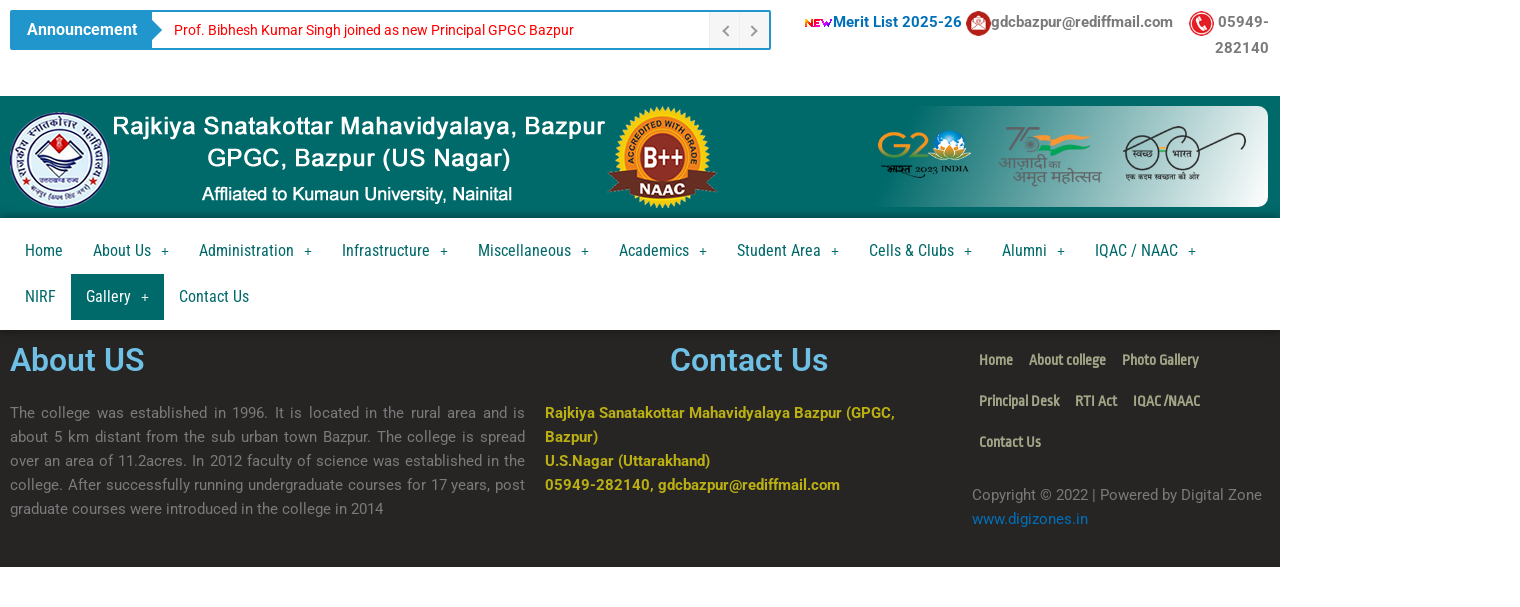

--- FILE ---
content_type: text/css
request_url: https://gpgcbazpur.in/wp-content/uploads/elementor/css/post-752.css?ver=1768984276
body_size: 998
content:
.elementor-widget-text-editor{font-family:var( --e-global-typography-text-font-family ), Sans-serif;font-weight:var( --e-global-typography-text-font-weight );color:var( --e-global-color-text );}.elementor-widget-text-editor.elementor-drop-cap-view-stacked .elementor-drop-cap{background-color:var( --e-global-color-primary );}.elementor-widget-text-editor.elementor-drop-cap-view-framed .elementor-drop-cap, .elementor-widget-text-editor.elementor-drop-cap-view-default .elementor-drop-cap{color:var( --e-global-color-primary );border-color:var( --e-global-color-primary );}.elementor-752 .elementor-element.elementor-element-814ecb5{text-align:end;}.elementor-752 .elementor-element.elementor-element-770799e:not(.elementor-motion-effects-element-type-background), .elementor-752 .elementor-element.elementor-element-770799e > .elementor-motion-effects-container > .elementor-motion-effects-layer{background-color:#00696A;}.elementor-752 .elementor-element.elementor-element-770799e{transition:background 0.3s, border 0.3s, border-radius 0.3s, box-shadow 0.3s;}.elementor-752 .elementor-element.elementor-element-770799e > .elementor-background-overlay{transition:background 0.3s, border-radius 0.3s, opacity 0.3s;}.elementor-widget-image .widget-image-caption{color:var( --e-global-color-text );font-family:var( --e-global-typography-text-font-family ), Sans-serif;font-weight:var( --e-global-typography-text-font-weight );}.elementor-752 .elementor-element.elementor-element-df4529b{text-align:start;}.elementor-752 .elementor-element.elementor-element-45e996b > .elementor-element-populated{transition:background 0.3s, border 0.3s, border-radius 0.3s, box-shadow 0.3s;}.elementor-752 .elementor-element.elementor-element-45e996b > .elementor-element-populated > .elementor-background-overlay{transition:background 0.3s, border-radius 0.3s, opacity 0.3s;}.elementor-752 .elementor-element.elementor-element-4340d76 > .elementor-widget-container{background-color:transparent;padding:18px 18px 18px 18px;background-image:linear-gradient(113deg, #00696A 13%, #FFFFFF 100%);border-radius:10px 10px 10px 10px;}.elementor-752 .elementor-element.elementor-element-4340d76{text-align:center;}.elementor-752 .elementor-element.elementor-element-4340d76 img{border-radius:0px 0px 0px 0px;}.elementor-752 .elementor-element.elementor-element-f6a4147:not(.elementor-motion-effects-element-type-background), .elementor-752 .elementor-element.elementor-element-f6a4147 > .elementor-motion-effects-container > .elementor-motion-effects-layer{background-color:#FFFFFF;}.elementor-752 .elementor-element.elementor-element-f6a4147{box-shadow:0px 0px 10px 0px rgba(0,0,0,0.5);transition:background 0.3s, border 0.3s, border-radius 0.3s, box-shadow 0.3s;}.elementor-752 .elementor-element.elementor-element-f6a4147 > .elementor-background-overlay{transition:background 0.3s, border-radius 0.3s, opacity 0.3s;}.elementor-widget-navigation-menu .menu-item a.hfe-menu-item.elementor-button{background-color:var( --e-global-color-accent );font-family:var( --e-global-typography-accent-font-family ), Sans-serif;font-weight:var( --e-global-typography-accent-font-weight );}.elementor-widget-navigation-menu .menu-item a.hfe-menu-item.elementor-button:hover{background-color:var( --e-global-color-accent );}.elementor-widget-navigation-menu a.hfe-menu-item, .elementor-widget-navigation-menu a.hfe-sub-menu-item{font-family:var( --e-global-typography-primary-font-family ), Sans-serif;font-weight:var( --e-global-typography-primary-font-weight );}.elementor-widget-navigation-menu .menu-item a.hfe-menu-item, .elementor-widget-navigation-menu .sub-menu a.hfe-sub-menu-item{color:var( --e-global-color-text );}.elementor-widget-navigation-menu .menu-item a.hfe-menu-item:hover,
								.elementor-widget-navigation-menu .sub-menu a.hfe-sub-menu-item:hover,
								.elementor-widget-navigation-menu .menu-item.current-menu-item a.hfe-menu-item,
								.elementor-widget-navigation-menu .menu-item a.hfe-menu-item.highlighted,
								.elementor-widget-navigation-menu .menu-item a.hfe-menu-item:focus{color:var( --e-global-color-accent );}.elementor-widget-navigation-menu .hfe-nav-menu-layout:not(.hfe-pointer__framed) .menu-item.parent a.hfe-menu-item:before,
								.elementor-widget-navigation-menu .hfe-nav-menu-layout:not(.hfe-pointer__framed) .menu-item.parent a.hfe-menu-item:after{background-color:var( --e-global-color-accent );}.elementor-widget-navigation-menu .hfe-nav-menu-layout:not(.hfe-pointer__framed) .menu-item.parent .sub-menu .hfe-has-submenu-container a:after{background-color:var( --e-global-color-accent );}.elementor-widget-navigation-menu .hfe-pointer__framed .menu-item.parent a.hfe-menu-item:before,
								.elementor-widget-navigation-menu .hfe-pointer__framed .menu-item.parent a.hfe-menu-item:after{border-color:var( --e-global-color-accent );}
							.elementor-widget-navigation-menu .sub-menu li a.hfe-sub-menu-item,
							.elementor-widget-navigation-menu nav.hfe-dropdown li a.hfe-sub-menu-item,
							.elementor-widget-navigation-menu nav.hfe-dropdown li a.hfe-menu-item,
							.elementor-widget-navigation-menu nav.hfe-dropdown-expandible li a.hfe-menu-item,
							.elementor-widget-navigation-menu nav.hfe-dropdown-expandible li a.hfe-sub-menu-item{font-family:var( --e-global-typography-accent-font-family ), Sans-serif;font-weight:var( --e-global-typography-accent-font-weight );}.elementor-752 .elementor-element.elementor-element-098ad22 .menu-item a.hfe-menu-item{padding-left:15px;padding-right:15px;}.elementor-752 .elementor-element.elementor-element-098ad22 .menu-item a.hfe-sub-menu-item{padding-left:calc( 15px + 20px );padding-right:15px;}.elementor-752 .elementor-element.elementor-element-098ad22 .hfe-nav-menu__layout-vertical .menu-item ul ul a.hfe-sub-menu-item{padding-left:calc( 15px + 40px );padding-right:15px;}.elementor-752 .elementor-element.elementor-element-098ad22 .hfe-nav-menu__layout-vertical .menu-item ul ul ul a.hfe-sub-menu-item{padding-left:calc( 15px + 60px );padding-right:15px;}.elementor-752 .elementor-element.elementor-element-098ad22 .hfe-nav-menu__layout-vertical .menu-item ul ul ul ul a.hfe-sub-menu-item{padding-left:calc( 15px + 80px );padding-right:15px;}.elementor-752 .elementor-element.elementor-element-098ad22 .menu-item a.hfe-menu-item, .elementor-752 .elementor-element.elementor-element-098ad22 .menu-item a.hfe-sub-menu-item{padding-top:15px;padding-bottom:15px;}.elementor-752 .elementor-element.elementor-element-098ad22 ul.sub-menu{width:220px;}.elementor-752 .elementor-element.elementor-element-098ad22 .sub-menu a.hfe-sub-menu-item,
						 .elementor-752 .elementor-element.elementor-element-098ad22 nav.hfe-dropdown li a.hfe-menu-item,
						 .elementor-752 .elementor-element.elementor-element-098ad22 nav.hfe-dropdown li a.hfe-sub-menu-item,
						 .elementor-752 .elementor-element.elementor-element-098ad22 nav.hfe-dropdown-expandible li a.hfe-menu-item,
						 .elementor-752 .elementor-element.elementor-element-098ad22 nav.hfe-dropdown-expandible li a.hfe-sub-menu-item{padding-top:15px;padding-bottom:15px;}.elementor-752 .elementor-element.elementor-element-098ad22 .hfe-nav-menu__toggle{margin:0 auto;}.elementor-752 .elementor-element.elementor-element-098ad22 a.hfe-menu-item, .elementor-752 .elementor-element.elementor-element-098ad22 a.hfe-sub-menu-item{font-family:"Roboto Condensed", Sans-serif;font-weight:400;}.elementor-752 .elementor-element.elementor-element-098ad22 .menu-item a.hfe-menu-item, .elementor-752 .elementor-element.elementor-element-098ad22 .sub-menu a.hfe-sub-menu-item{color:#00696A;}.elementor-752 .elementor-element.elementor-element-098ad22 .menu-item a.hfe-menu-item, .elementor-752 .elementor-element.elementor-element-098ad22 .sub-menu, .elementor-752 .elementor-element.elementor-element-098ad22 nav.hfe-dropdown, .elementor-752 .elementor-element.elementor-element-098ad22 .hfe-dropdown-expandible{background-color:#FFFFFF;}.elementor-752 .elementor-element.elementor-element-098ad22 .menu-item a.hfe-menu-item:hover,
								.elementor-752 .elementor-element.elementor-element-098ad22 .sub-menu a.hfe-sub-menu-item:hover,
								.elementor-752 .elementor-element.elementor-element-098ad22 .menu-item.current-menu-item a.hfe-menu-item,
								.elementor-752 .elementor-element.elementor-element-098ad22 .menu-item a.hfe-menu-item.highlighted,
								.elementor-752 .elementor-element.elementor-element-098ad22 .menu-item a.hfe-menu-item:focus{color:#FFFFFF;background-color:#F26823;}.elementor-752 .elementor-element.elementor-element-098ad22 .hfe-nav-menu-layout:not(.hfe-pointer__framed) .menu-item.parent a.hfe-menu-item:before,
								.elementor-752 .elementor-element.elementor-element-098ad22 .hfe-nav-menu-layout:not(.hfe-pointer__framed) .menu-item.parent a.hfe-menu-item:after{background-color:#8CE4DD;}.elementor-752 .elementor-element.elementor-element-098ad22 .hfe-nav-menu-layout:not(.hfe-pointer__framed) .menu-item.parent .sub-menu .hfe-has-submenu-container a:after{background-color:unset;}.elementor-752 .elementor-element.elementor-element-098ad22 .hfe-pointer__framed .menu-item.parent a.hfe-menu-item:before,
								.elementor-752 .elementor-element.elementor-element-098ad22 .hfe-pointer__framed .menu-item.parent a.hfe-menu-item:after{border-color:#8CE4DD;}.elementor-752 .elementor-element.elementor-element-098ad22 .menu-item.current-menu-item a.hfe-menu-item,
								.elementor-752 .elementor-element.elementor-element-098ad22 .menu-item.current-menu-ancestor a.hfe-menu-item{color:#FDFDFD;background-color:#00696A;}.elementor-752 .elementor-element.elementor-element-098ad22 .hfe-nav-menu-layout:not(.hfe-pointer__framed) .menu-item.parent.current-menu-item a.hfe-menu-item:before,
								.elementor-752 .elementor-element.elementor-element-098ad22 .hfe-nav-menu-layout:not(.hfe-pointer__framed) .menu-item.parent.current-menu-item a.hfe-menu-item:after{background-color:#00696A;}.elementor-752 .elementor-element.elementor-element-098ad22 .hfe-nav-menu:not(.hfe-pointer__framed) .menu-item.parent .sub-menu .hfe-has-submenu-container a.current-menu-item:after{background-color:unset;}.elementor-752 .elementor-element.elementor-element-098ad22 .hfe-pointer__framed .menu-item.parent.current-menu-item a.hfe-menu-item:before,
								.elementor-752 .elementor-element.elementor-element-098ad22 .hfe-pointer__framed .menu-item.parent.current-menu-item a.hfe-menu-item:after{border-color:#00696A;}.elementor-752 .elementor-element.elementor-element-098ad22 .sub-menu a.hfe-sub-menu-item,
								.elementor-752 .elementor-element.elementor-element-098ad22 .elementor-menu-toggle,
								.elementor-752 .elementor-element.elementor-element-098ad22 nav.hfe-dropdown li a.hfe-menu-item,
								.elementor-752 .elementor-element.elementor-element-098ad22 nav.hfe-dropdown li a.hfe-sub-menu-item,
								.elementor-752 .elementor-element.elementor-element-098ad22 nav.hfe-dropdown-expandible li a.hfe-menu-item,
								.elementor-752 .elementor-element.elementor-element-098ad22 nav.hfe-dropdown-expandible li a.hfe-sub-menu-item{color:#FFFFFF;}.elementor-752 .elementor-element.elementor-element-098ad22 .sub-menu,
								.elementor-752 .elementor-element.elementor-element-098ad22 nav.hfe-dropdown,
								.elementor-752 .elementor-element.elementor-element-098ad22 nav.hfe-dropdown-expandible,
								.elementor-752 .elementor-element.elementor-element-098ad22 nav.hfe-dropdown .menu-item a.hfe-menu-item,
								.elementor-752 .elementor-element.elementor-element-098ad22 nav.hfe-dropdown .menu-item a.hfe-sub-menu-item{background-color:#00696A;}.elementor-752 .elementor-element.elementor-element-098ad22 .sub-menu a.hfe-sub-menu-item:hover,
								.elementor-752 .elementor-element.elementor-element-098ad22 .elementor-menu-toggle:hover,
								.elementor-752 .elementor-element.elementor-element-098ad22 nav.hfe-dropdown li a.hfe-menu-item:hover,
								.elementor-752 .elementor-element.elementor-element-098ad22 nav.hfe-dropdown li a.hfe-sub-menu-item:hover,
								.elementor-752 .elementor-element.elementor-element-098ad22 nav.hfe-dropdown-expandible li a.hfe-menu-item:hover,
								.elementor-752 .elementor-element.elementor-element-098ad22 nav.hfe-dropdown-expandible li a.hfe-sub-menu-item:hover{color:#FFFFFF;}.elementor-752 .elementor-element.elementor-element-098ad22 .sub-menu a.hfe-sub-menu-item:hover,
								.elementor-752 .elementor-element.elementor-element-098ad22 nav.hfe-dropdown li a.hfe-menu-item:hover,
								.elementor-752 .elementor-element.elementor-element-098ad22 nav.hfe-dropdown li a.hfe-sub-menu-item:hover,
								.elementor-752 .elementor-element.elementor-element-098ad22 nav.hfe-dropdown-expandible li a.hfe-menu-item:hover,
								.elementor-752 .elementor-element.elementor-element-098ad22 nav.hfe-dropdown-expandible li a.hfe-sub-menu-item:hover{background-color:#F26823;}.elementor-752 .elementor-element.elementor-element-098ad22 .sub-menu .menu-item.current-menu-item a.hfe-sub-menu-item.hfe-sub-menu-item-active,
							.elementor-752 .elementor-element.elementor-element-098ad22 nav.hfe-dropdown .menu-item.current-menu-item a.hfe-menu-item,
							.elementor-752 .elementor-element.elementor-element-098ad22 nav.hfe-dropdown .menu-item.current-menu-ancestor a.hfe-menu-item,
							.elementor-752 .elementor-element.elementor-element-098ad22 nav.hfe-dropdown .sub-menu .menu-item.current-menu-item a.hfe-sub-menu-item.hfe-sub-menu-item-active
							{color:#FFFFFF;}.elementor-752 .elementor-element.elementor-element-098ad22 .sub-menu .menu-item.current-menu-item a.hfe-sub-menu-item.hfe-sub-menu-item-active,
							.elementor-752 .elementor-element.elementor-element-098ad22 nav.hfe-dropdown .menu-item.current-menu-item a.hfe-menu-item,
							.elementor-752 .elementor-element.elementor-element-098ad22 nav.hfe-dropdown .menu-item.current-menu-ancestor a.hfe-menu-item,
							.elementor-752 .elementor-element.elementor-element-098ad22 nav.hfe-dropdown .sub-menu .menu-item.current-menu-item a.hfe-sub-menu-item.hfe-sub-menu-item-active{background-color:#00696A;}
							.elementor-752 .elementor-element.elementor-element-098ad22 .sub-menu li a.hfe-sub-menu-item,
							.elementor-752 .elementor-element.elementor-element-098ad22 nav.hfe-dropdown li a.hfe-sub-menu-item,
							.elementor-752 .elementor-element.elementor-element-098ad22 nav.hfe-dropdown li a.hfe-menu-item,
							.elementor-752 .elementor-element.elementor-element-098ad22 nav.hfe-dropdown-expandible li a.hfe-menu-item,
							.elementor-752 .elementor-element.elementor-element-098ad22 nav.hfe-dropdown-expandible li a.hfe-sub-menu-item{font-family:"Roboto Condensed", Sans-serif;font-weight:400;}.elementor-752 .elementor-element.elementor-element-098ad22 .sub-menu li.menu-item:not(:last-child),
						.elementor-752 .elementor-element.elementor-element-098ad22 nav.hfe-dropdown li.menu-item:not(:last-child),
						.elementor-752 .elementor-element.elementor-element-098ad22 nav.hfe-dropdown-expandible li.menu-item:not(:last-child){border-bottom-style:solid;border-bottom-color:#c4c4c4;border-bottom-width:1px;}.elementor-752 .elementor-element.elementor-element-098ad22 div.hfe-nav-menu-icon{color:#F26823;}.elementor-752 .elementor-element.elementor-element-098ad22 div.hfe-nav-menu-icon svg{fill:#F26823;}@media(min-width:768px){.elementor-752 .elementor-element.elementor-element-8d5399a{width:61.034%;}.elementor-752 .elementor-element.elementor-element-b58a61f{width:38.879%;}.elementor-752 .elementor-element.elementor-element-d3fbc32{width:66.076%;}.elementor-752 .elementor-element.elementor-element-45e996b{width:33.801%;}}

--- FILE ---
content_type: text/css
request_url: https://gpgcbazpur.in/wp-content/uploads/elementor/css/post-747.css?ver=1768984276
body_size: 895
content:
.elementor-747 .elementor-element.elementor-element-fb0ccdb:not(.elementor-motion-effects-element-type-background), .elementor-747 .elementor-element.elementor-element-fb0ccdb > .elementor-motion-effects-container > .elementor-motion-effects-layer{background-color:#272424;}.elementor-747 .elementor-element.elementor-element-fb0ccdb{transition:background 0.3s, border 0.3s, border-radius 0.3s, box-shadow 0.3s;}.elementor-747 .elementor-element.elementor-element-fb0ccdb > .elementor-background-overlay{transition:background 0.3s, border-radius 0.3s, opacity 0.3s;}.elementor-widget-heading .elementor-heading-title{font-family:var( --e-global-typography-primary-font-family ), Sans-serif;font-weight:var( --e-global-typography-primary-font-weight );color:var( --e-global-color-primary );}.elementor-widget-text-editor{font-family:var( --e-global-typography-text-font-family ), Sans-serif;font-weight:var( --e-global-typography-text-font-weight );color:var( --e-global-color-text );}.elementor-widget-text-editor.elementor-drop-cap-view-stacked .elementor-drop-cap{background-color:var( --e-global-color-primary );}.elementor-widget-text-editor.elementor-drop-cap-view-framed .elementor-drop-cap, .elementor-widget-text-editor.elementor-drop-cap-view-default .elementor-drop-cap{color:var( --e-global-color-primary );border-color:var( --e-global-color-primary );}.elementor-747 .elementor-element.elementor-element-45e3fcb{text-align:justify;}.elementor-747 .elementor-element.elementor-element-22fd864{text-align:center;}.elementor-747 .elementor-element.elementor-element-2d49a4d{color:#BAB013;}.elementor-widget-navigation-menu .menu-item a.hfe-menu-item.elementor-button{background-color:var( --e-global-color-accent );font-family:var( --e-global-typography-accent-font-family ), Sans-serif;font-weight:var( --e-global-typography-accent-font-weight );}.elementor-widget-navigation-menu .menu-item a.hfe-menu-item.elementor-button:hover{background-color:var( --e-global-color-accent );}.elementor-widget-navigation-menu a.hfe-menu-item, .elementor-widget-navigation-menu a.hfe-sub-menu-item{font-family:var( --e-global-typography-primary-font-family ), Sans-serif;font-weight:var( --e-global-typography-primary-font-weight );}.elementor-widget-navigation-menu .menu-item a.hfe-menu-item, .elementor-widget-navigation-menu .sub-menu a.hfe-sub-menu-item{color:var( --e-global-color-text );}.elementor-widget-navigation-menu .menu-item a.hfe-menu-item:hover,
								.elementor-widget-navigation-menu .sub-menu a.hfe-sub-menu-item:hover,
								.elementor-widget-navigation-menu .menu-item.current-menu-item a.hfe-menu-item,
								.elementor-widget-navigation-menu .menu-item a.hfe-menu-item.highlighted,
								.elementor-widget-navigation-menu .menu-item a.hfe-menu-item:focus{color:var( --e-global-color-accent );}.elementor-widget-navigation-menu .hfe-nav-menu-layout:not(.hfe-pointer__framed) .menu-item.parent a.hfe-menu-item:before,
								.elementor-widget-navigation-menu .hfe-nav-menu-layout:not(.hfe-pointer__framed) .menu-item.parent a.hfe-menu-item:after{background-color:var( --e-global-color-accent );}.elementor-widget-navigation-menu .hfe-nav-menu-layout:not(.hfe-pointer__framed) .menu-item.parent .sub-menu .hfe-has-submenu-container a:after{background-color:var( --e-global-color-accent );}.elementor-widget-navigation-menu .hfe-pointer__framed .menu-item.parent a.hfe-menu-item:before,
								.elementor-widget-navigation-menu .hfe-pointer__framed .menu-item.parent a.hfe-menu-item:after{border-color:var( --e-global-color-accent );}
							.elementor-widget-navigation-menu .sub-menu li a.hfe-sub-menu-item,
							.elementor-widget-navigation-menu nav.hfe-dropdown li a.hfe-sub-menu-item,
							.elementor-widget-navigation-menu nav.hfe-dropdown li a.hfe-menu-item,
							.elementor-widget-navigation-menu nav.hfe-dropdown-expandible li a.hfe-menu-item,
							.elementor-widget-navigation-menu nav.hfe-dropdown-expandible li a.hfe-sub-menu-item{font-family:var( --e-global-typography-accent-font-family ), Sans-serif;font-weight:var( --e-global-typography-accent-font-weight );}.elementor-747 .elementor-element.elementor-element-f7db3be .menu-item a.hfe-menu-item{padding-left:7px;padding-right:7px;}.elementor-747 .elementor-element.elementor-element-f7db3be .menu-item a.hfe-sub-menu-item{padding-left:calc( 7px + 20px );padding-right:7px;}.elementor-747 .elementor-element.elementor-element-f7db3be .hfe-nav-menu__layout-vertical .menu-item ul ul a.hfe-sub-menu-item{padding-left:calc( 7px + 40px );padding-right:7px;}.elementor-747 .elementor-element.elementor-element-f7db3be .hfe-nav-menu__layout-vertical .menu-item ul ul ul a.hfe-sub-menu-item{padding-left:calc( 7px + 60px );padding-right:7px;}.elementor-747 .elementor-element.elementor-element-f7db3be .hfe-nav-menu__layout-vertical .menu-item ul ul ul ul a.hfe-sub-menu-item{padding-left:calc( 7px + 80px );padding-right:7px;}.elementor-747 .elementor-element.elementor-element-f7db3be .menu-item a.hfe-menu-item, .elementor-747 .elementor-element.elementor-element-f7db3be .menu-item a.hfe-sub-menu-item{padding-top:13px;padding-bottom:13px;}body:not(.rtl) .elementor-747 .elementor-element.elementor-element-f7db3be .hfe-nav-menu__layout-horizontal .hfe-nav-menu > li.menu-item:not(:last-child){margin-right:2px;}body.rtl .elementor-747 .elementor-element.elementor-element-f7db3be .hfe-nav-menu__layout-horizontal .hfe-nav-menu > li.menu-item:not(:last-child){margin-left:2px;}.elementor-747 .elementor-element.elementor-element-f7db3be nav:not(.hfe-nav-menu__layout-horizontal) .hfe-nav-menu > li.menu-item:not(:last-child){margin-bottom:2px;}body:not(.rtl) .elementor-747 .elementor-element.elementor-element-f7db3be .hfe-nav-menu__layout-horizontal .hfe-nav-menu > li.menu-item{margin-bottom:0px;}.elementor-747 .elementor-element.elementor-element-f7db3be ul.sub-menu{width:220px;}.elementor-747 .elementor-element.elementor-element-f7db3be .sub-menu a.hfe-sub-menu-item,
						 .elementor-747 .elementor-element.elementor-element-f7db3be nav.hfe-dropdown li a.hfe-menu-item,
						 .elementor-747 .elementor-element.elementor-element-f7db3be nav.hfe-dropdown li a.hfe-sub-menu-item,
						 .elementor-747 .elementor-element.elementor-element-f7db3be nav.hfe-dropdown-expandible li a.hfe-menu-item,
						 .elementor-747 .elementor-element.elementor-element-f7db3be nav.hfe-dropdown-expandible li a.hfe-sub-menu-item{padding-top:15px;padding-bottom:15px;}.elementor-747 .elementor-element.elementor-element-f7db3be .hfe-nav-menu__toggle{margin:0 auto;}.elementor-747 .elementor-element.elementor-element-f7db3be a.hfe-menu-item, .elementor-747 .elementor-element.elementor-element-f7db3be a.hfe-sub-menu-item{font-family:"Ropa Sans", Sans-serif;font-size:15px;font-weight:600;}.elementor-747 .elementor-element.elementor-element-f7db3be .menu-item a.hfe-menu-item, .elementor-747 .elementor-element.elementor-element-f7db3be .sub-menu a.hfe-sub-menu-item{color:#A3A587;}.elementor-747 .elementor-element.elementor-element-f7db3be .menu-item a.hfe-menu-item:hover,
								.elementor-747 .elementor-element.elementor-element-f7db3be .sub-menu a.hfe-sub-menu-item:hover,
								.elementor-747 .elementor-element.elementor-element-f7db3be .menu-item.current-menu-item a.hfe-menu-item,
								.elementor-747 .elementor-element.elementor-element-f7db3be .menu-item a.hfe-menu-item.highlighted,
								.elementor-747 .elementor-element.elementor-element-f7db3be .menu-item a.hfe-menu-item:focus{color:#E93918;}.elementor-747 .elementor-element.elementor-element-f7db3be .sub-menu,
								.elementor-747 .elementor-element.elementor-element-f7db3be nav.hfe-dropdown,
								.elementor-747 .elementor-element.elementor-element-f7db3be nav.hfe-dropdown-expandible,
								.elementor-747 .elementor-element.elementor-element-f7db3be nav.hfe-dropdown .menu-item a.hfe-menu-item,
								.elementor-747 .elementor-element.elementor-element-f7db3be nav.hfe-dropdown .menu-item a.hfe-sub-menu-item{background-color:#fff;}.elementor-747 .elementor-element.elementor-element-f7db3be .sub-menu li.menu-item:not(:last-child),
						.elementor-747 .elementor-element.elementor-element-f7db3be nav.hfe-dropdown li.menu-item:not(:last-child),
						.elementor-747 .elementor-element.elementor-element-f7db3be nav.hfe-dropdown-expandible li.menu-item:not(:last-child){border-bottom-style:solid;border-bottom-color:#c4c4c4;border-bottom-width:1px;}.elementor-747 .elementor-element.elementor-element-f7db3be div.hfe-nav-menu-icon{color:#EAE481;}.elementor-747 .elementor-element.elementor-element-f7db3be div.hfe-nav-menu-icon svg{fill:#EAE481;}.elementor-747 .elementor-element.elementor-element-f7db3be .hfe-nav-menu-icon{background-color:#EF2626;padding:0.35em;}.elementor-747 .elementor-element.elementor-element-8d10135{--e-image-carousel-slides-to-show:6;}.elementor-747 .elementor-element.elementor-element-8d10135 .elementor-swiper-button.elementor-swiper-button-prev, .elementor-747 .elementor-element.elementor-element-8d10135 .elementor-swiper-button.elementor-swiper-button-next{color:#E02E2E;}.elementor-747 .elementor-element.elementor-element-8d10135 .elementor-swiper-button.elementor-swiper-button-prev svg, .elementor-747 .elementor-element.elementor-element-8d10135 .elementor-swiper-button.elementor-swiper-button-next svg{fill:#E02E2E;}.elementor-747 .elementor-element.elementor-element-8d10135 .swiper-pagination-bullet:not(.swiper-pagination-bullet-active){background:#E04545;opacity:1;}.elementor-747 .elementor-element.elementor-element-93c5258:not(.elementor-motion-effects-element-type-background), .elementor-747 .elementor-element.elementor-element-93c5258 > .elementor-motion-effects-container > .elementor-motion-effects-layer{background-color:#FFF6D2;}.elementor-747 .elementor-element.elementor-element-93c5258{transition:background 0.3s, border 0.3s, border-radius 0.3s, box-shadow 0.3s;}.elementor-747 .elementor-element.elementor-element-93c5258 > .elementor-background-overlay{transition:background 0.3s, border-radius 0.3s, opacity 0.3s;}.elementor-747 .elementor-element.elementor-element-0957348{text-align:center;}@media(min-width:768px){.elementor-747 .elementor-element.elementor-element-1f74239{width:41.807%;}.elementor-747 .elementor-element.elementor-element-f56db22{width:33.341%;}.elementor-747 .elementor-element.elementor-element-f722103{width:24.852%;}}@media(max-width:1024px){body:not(.rtl) .elementor-747 .elementor-element.elementor-element-f7db3be.hfe-nav-menu__breakpoint-tablet .hfe-nav-menu__layout-horizontal .hfe-nav-menu > li.menu-item:not(:last-child){margin-right:0px;}body .elementor-747 .elementor-element.elementor-element-f7db3be nav.hfe-nav-menu__layout-vertical .hfe-nav-menu > li.menu-item:not(:last-child){margin-bottom:0px;}}@media(max-width:767px){body:not(.rtl) .elementor-747 .elementor-element.elementor-element-f7db3be.hfe-nav-menu__breakpoint-mobile .hfe-nav-menu__layout-horizontal .hfe-nav-menu > li.menu-item:not(:last-child){margin-right:0px;}body .elementor-747 .elementor-element.elementor-element-f7db3be nav.hfe-nav-menu__layout-vertical .hfe-nav-menu > li.menu-item:not(:last-child){margin-bottom:0px;}}